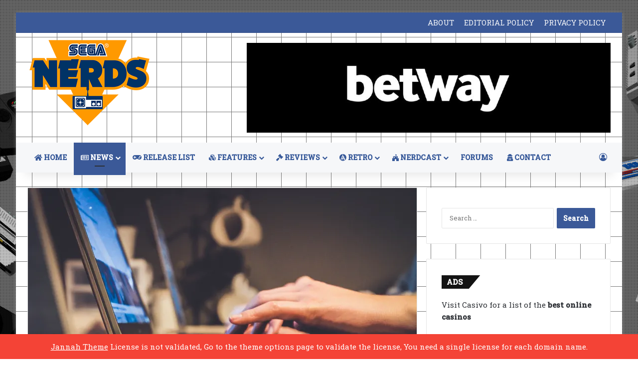

--- FILE ---
content_type: text/html; charset=utf-8
request_url: https://www.google.com/recaptcha/api2/aframe
body_size: 270
content:
<!DOCTYPE HTML><html><head><meta http-equiv="content-type" content="text/html; charset=UTF-8"></head><body><script nonce="EXw4-X6bs7NTaHRkkGVuZQ">/** Anti-fraud and anti-abuse applications only. See google.com/recaptcha */ try{var clients={'sodar':'https://pagead2.googlesyndication.com/pagead/sodar?'};window.addEventListener("message",function(a){try{if(a.source===window.parent){var b=JSON.parse(a.data);var c=clients[b['id']];if(c){var d=document.createElement('img');d.src=c+b['params']+'&rc='+(localStorage.getItem("rc::a")?sessionStorage.getItem("rc::b"):"");window.document.body.appendChild(d);sessionStorage.setItem("rc::e",parseInt(sessionStorage.getItem("rc::e")||0)+1);localStorage.setItem("rc::h",'1769050275914');}}}catch(b){}});window.parent.postMessage("_grecaptcha_ready", "*");}catch(b){}</script></body></html>